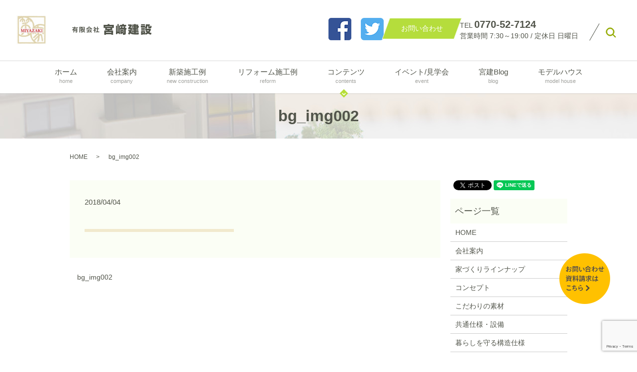

--- FILE ---
content_type: text/html; charset=UTF-8
request_url: https://www.miyaken0418.jp/bg_img002-2
body_size: 5660
content:
  <!DOCTYPE HTML>
<html lang="ja" prefix="og: http://ogp.me/ns#">
<head>
  <meta charset="utf-8">
  <meta http-equiv="X-UA-Compatible" content="IE=edge,chrome=1">
  <meta name="viewport" content="width=device-width, initial-scale=1">
  <title>&raquo; bg_img002</title>
  <link rel='dns-prefetch' href='//www.google.com' />
<link rel='dns-prefetch' href='//s.w.org' />
<link rel='stylesheet' id='wp-block-library-css'  href='https://www.miyaken0418.jp/wp-includes/css/dist/block-library/style.min.css?ver=5.2.21' type='text/css' media='all' />
<link rel='stylesheet' id='contact-form-7-css'  href='https://www.miyaken0418.jp/wp-content/plugins/contact-form-7/includes/css/styles.css?ver=5.1' type='text/css' media='all' />
<script type='text/javascript' src='https://www.miyaken0418.jp/wp-content/themes/miyaken0418.jp/assets/js/vendor/jquery.min.js?ver=5.2.21'></script>
<link rel='shortlink' href='https://www.miyaken0418.jp/?p=1866' />
  <link rel="stylesheet" href="https://www.miyaken0418.jp/wp-content/themes/miyaken0418.jp/assets/css/main.css?1769475451">
  <script src="https://www.miyaken0418.jp/wp-content/themes/miyaken0418.jp/assets/js/vendor/respond.min.js"></script>
  <script type="application/ld+json">
  {
    "@context": "http://schema.org",
    "@type": "BreadcrumbList",
    "itemListElement":
    [
      {
        "@type": "ListItem",
        "position": 1,
        "item":
        {
          "@id": "https://www.miyaken0418.jp/",
          "name": "有限会社宮﨑建設"
        }
      },
      {
        "@type": "ListItem",
        "position": 2,
        "item":
        {
          "@id": "https://www.miyaken0418.jp/bg_img002-2/",
          "name": "bg_img002"
        }
      }
    ]
  }
  </script>


  <script type="application/ld+json">
  {
    "@context": "http://schema.org/",
    "@type": "HomeAndConstructionBusiness",
    "name": "有限会社宮﨑建設",
    "address": "〒917-0001 福井県小浜市福谷5-19",
    "telephone": "0770-52-7124",
    "faxNumber": "0770-52-6223",
    "url": "https://www.miyaken0418.jp",
    "email": "info@miyaken0418.jp",
    "image": "https://www.miyaken0418.jp/wp-content/uploads/logo_ogp.jpg",
    "logo": "https://www.miyaken0418.jp/wp-content/uploads/logo.svg"
  }
  </script>
</head>
<body class="scrollTop">

  <div id="fb-root"></div>
  <script>(function(d, s, id) {
    var js, fjs = d.getElementsByTagName(s)[0];
    if (d.getElementById(id)) return;
    js = d.createElement(s); js.id = id;
    js.src = "//connect.facebook.net/ja_JP/sdk.js#xfbml=1&version=v2.9";
    fjs.parentNode.insertBefore(js, fjs);
  }(document, 'script', 'facebook-jssdk'));</script>

  <header>
    <div class="primary_header">
      <div class="row mb0">
                <div class="title">
                      <a href="https://www.miyaken0418.jp/">
              <object type="image/svg+xml" data="/wp-content/uploads/logo.svg" alt="有限会社宮﨑建設"></object>
            </a>
                  </div>
        <div class="hdr_info">
          <p>
            <a href="https://www.facebook.com/%E6%9C%89%E5%AE%AE%E5%B4%8E%E5%BB%BA%E8%A8%AD-851377058208329" target="_blank"><img src="/wp-content/uploads/facebook.png" alt="Facebook"></a>
          </p>
          <p class="sns">
            <a href="https://twitter.com/miyaken_zak" target="_blank"><img src="/wp-content/uploads/twitter.png" alt="Twitter"></a>
          </p>
          <p class="more">
            <a href="/contact" class="add_arrow"><span>お問い合わせ</span></a>
          </p>
          <p>
            TEL <strong class="text-large">0770-52-7124</strong><br>
            営業時間 7:30～19:00 / 定休日 日曜日
          </p>
        </div>
      </div>
      <nav class="global_nav"><ul><li><a href="https://www.miyaken0418.jp/">ホーム <span>home</span></a></li>
<li><a href="https://www.miyaken0418.jp/company">会社案内 <span>company</span></a></li>
<li><a href="https://www.miyaken0418.jp/category/new">新築施工例<span>new construction</span></a></li>
<li><a href="https://www.miyaken0418.jp/category/reform">リフォーム施工例 <span>reform</span></a></li>
<li class="has_under"><a href="#">コンテンツ <span>contents</span></a>
<ul class="sub-menu">
	<li><a href="https://www.miyaken0418.jp/lineup">家作りラインナップ</a></li>
	<li><a href="https://www.miyaken0418.jp/concept">コンセプト</a></li>
	<li><a href="https://www.miyaken0418.jp/material">こだわりの素材</a></li>
	<li><a href="https://www.miyaken0418.jp/facility">共通仕様・設備</a></li>
	<li><a href="https://www.miyaken0418.jp/living">暮らしを守る構造仕様</a></li>
	<li><a href="https://www.miyaken0418.jp/customer">お客様へ</a></li>
	<li><a href="https://www.miyaken0418.jp/pamphlet">資料請求</a></li>
	<li><a href="https://www.miyaken0418.jp/flow">お問い合わせからの流れ</a></li>
	<li><a href="https://www.miyaken0418.jp/staff">スタッフ紹介</a></li>
	<li><a href="https://www.miyaken0418.jp/category/advice">整理整頓アドバイス</a></li>
	<li><a href="https://www.miyaken0418.jp/category/event">イベント案内</a></li>
</ul>
</li>
<li><a href="/category/event">イベント/見学会<span>event</span></a></li>
<li><a href="https://www.miyaken0418.jp/category/blog">宮建Blog <span>blog</span></a></li>
<li><a href="https://www.miyaken0418.jp/new/1911">モデルハウス <span>model house</span></a></li>

            <li class="gnav_search">
              <a href="#">search</a>
  <div class="epress_search">
    <form method="get" action="https://www.miyaken0418.jp/">
      <input type="text" placeholder="" class="text" name="s" autocomplete="off" value="">
      <input type="submit" value="Search" class="submit">
    </form>
  </div>
  </li>
          </ul>
          <div class="menu_icon">
            <a href="#menu"><span>メニュー開閉</span></a>
          </div></nav>    </div>
  </header>

  <main>
              <h1 class="wow" style="">
      bg_img002            </h1>

    
    <div class="bread_wrap">
      <div class="container gutters">
        <div class="row bread">
              <ul class="col span_12">
              <li><a href="https://www.miyaken0418.jp">HOME</a></li>
                      <li>bg_img002</li>
                  </ul>
          </div>
      </div>
    </div>
    <section>
      <div class="container gutters">
        <div class="row">
                    <div class="col span_9 column_main">
                  <article class="row article_detail">
      <div class="article_date">
        <p>2018/04/04</p>
      </div>
      <div class="row">
        <div class="col span_12">
          <p class="attachment"><a href='/wp-content/uploads/bg_img002.png'><img width="300" height="6" src="/wp-content/uploads/bg_img002-300x6.png" class="attachment-medium size-medium" alt="" srcset="https://www.miyaken0418.jp/wp-content/uploads/bg_img002-300x6.png 300w, https://www.miyaken0418.jp/wp-content/uploads/bg_img002-768x16.png 768w, https://www.miyaken0418.jp/wp-content/uploads/bg_img002-1024x21.png 1024w" sizes="(max-width: 300px) 100vw, 300px" /></a></p>
        </div>
      </div>

          </article>

    <div class='epress_pager'>
      <div class="epress_pager_prev">
        <a href="https://www.miyaken0418.jp/bg_img002-2" rel="prev">bg_img002</a>      </div>
      <div class="epress_pager_next">
              </div>
    </div>
                </div>
          <div class="col span_3 column_sub">
            <div>
<style>
.share_button {
  letter-spacing: -.40em;
  padding-top: 30px;
  margin-bottom: 7%;
}
.share_button > * {
  letter-spacing: normal;
}
.column_sub .share_button {
  margin-top: 0;
  padding-top: 0;
}
</style>
  <div class="container share_button">
    <!-- Facebook -->
    <style media="screen">
      .share_button > * {vertical-align: bottom; margin:0 2px;}
    </style>
    <div class="fb-share-button" data-href="https://www.miyaken0418.jp/bg_img002-2" data-layout="button" data-size="small" data-mobile-iframe="false"><a class="fb-xfbml-parse-ignore" target="_blank" href="https://www.facebook.com/sharer/sharer.php?u=http%3A%2F%2Fweb01.iflag.jp%2Fshinki%2F1704%2Fshin-limited%2Fhtml%2Findex.html&amp;src=sdkpreparse">シェア</a></div>
    <!-- Twitter -->
    <a href="https://twitter.com/share" class="twitter-share-button">Tweet</a>
    <!-- LINE -->
    <div class="line-it-button" data-lang="ja" data-type="share-a" data-url="https://www.miyaken0418.jp/bg_img002-2" style="display: none;"></div>
  </div>
</div>
<div class="sidebar">
  <div class="widget_wrap"><p class="widget_header">ページ一覧</p>		<ul>
			<li class="page_item page-item-11"><a href="https://www.miyaken0418.jp/">HOME</a></li>
<li class="page_item page-item-91"><a href="https://www.miyaken0418.jp/company">会社案内</a></li>
<li class="page_item page-item-97"><a href="https://www.miyaken0418.jp/lineup">家づくりラインナップ</a></li>
<li class="page_item page-item-93"><a href="https://www.miyaken0418.jp/concept">コンセプト</a></li>
<li class="page_item page-item-102"><a href="https://www.miyaken0418.jp/material">こだわりの素材</a></li>
<li class="page_item page-item-95"><a href="https://www.miyaken0418.jp/facility">共通仕様・設備</a></li>
<li class="page_item page-item-100"><a href="https://www.miyaken0418.jp/living">暮らしを守る構造仕様</a></li>
<li class="page_item page-item-187"><a href="https://www.miyaken0418.jp/customer">お客様へ</a></li>
<li class="page_item page-item-181"><a href="https://www.miyaken0418.jp/pamphlet">資料請求</a></li>
<li class="page_item page-item-185"><a href="https://www.miyaken0418.jp/flow">お問い合わせからの流れ</a></li>
<li class="page_item page-item-189"><a href="https://www.miyaken0418.jp/staff">スタッフ紹介</a></li>
<li class="page_item page-item-8"><a href="https://www.miyaken0418.jp/contact">お問い合わせ</a></li>
<li class="page_item page-item-6"><a href="https://www.miyaken0418.jp/policy">プライバシーポリシー</a></li>
<li class="page_item page-item-10"><a href="https://www.miyaken0418.jp/sitemap">サイトマップ</a></li>
		</ul>
			</div><div class="widget_wrap"><p class="widget_header">カテゴリー</p>		<ul>
				<li class="cat-item cat-item-32"><a href="https://www.miyaken0418.jp/category/blog/catid_16">イベント</a>
</li>
	<li class="cat-item cat-item-13"><a href="https://www.miyaken0418.jp/category/event" title="有限会社宮﨑建設で開催しておりますイベント情報やモデルハウスの紹介をしています。モデルハウスは見学が可能となっておりますので、ご希望の方は事前にご予約をお願いします。想い描いている理想的な住宅をご提案できるようサポートいたします。">イベント案内</a>
</li>
	<li class="cat-item cat-item-2"><a href="https://www.miyaken0418.jp/category/news">お知らせ</a>
</li>
	<li class="cat-item cat-item-14"><a href="https://www.miyaken0418.jp/category/blog/catid_1">その他</a>
</li>
	<li class="cat-item cat-item-23"><a href="https://www.miyaken0418.jp/category/blog/catid_12">メンテナンス</a>
</li>
	<li class="cat-item cat-item-22"><a href="https://www.miyaken0418.jp/category/blog/catid_6">リフォーム</a>
</li>
	<li class="cat-item cat-item-11"><a href="https://www.miyaken0418.jp/category/reform" title="福井県小浜市の有限会社宮﨑建設で施工しました、外観、内観などのリフォーム施工例を掲載しております。内観はキッチン、トイレ、お風呂などの水回りから、間取り変更や壁、床張替など様々なリフォームを行うことができます。お気軽にお問い合わせください。">リフォーム施工例</a>
</li>
	<li class="cat-item cat-item-25"><a href="https://www.miyaken0418.jp/category/blog/catid_11">内部・内壁</a>
</li>
	<li class="cat-item cat-item-29"><a href="https://www.miyaken0418.jp/category/blog/catid_15">土地</a>
</li>
	<li class="cat-item cat-item-24"><a href="https://www.miyaken0418.jp/category/blog/catid_10">外部・外壁</a>
</li>
	<li class="cat-item cat-item-8"><a href="https://www.miyaken0418.jp/category/blog">宮建Blog</a>
</li>
	<li class="cat-item cat-item-30"><a href="https://www.miyaken0418.jp/category/blog/catid_17">家づくり</a>
</li>
	<li class="cat-item cat-item-19"><a href="https://www.miyaken0418.jp/category/blog/catid_8">建築士会、他</a>
</li>
	<li class="cat-item cat-item-17"><a href="https://www.miyaken0418.jp/category/blog/catid_3">整理収納</a>
</li>
	<li class="cat-item cat-item-12"><a href="https://www.miyaken0418.jp/category/advice" title="お住まいを綺麗に長く住んでいただくためにお部屋の片づけ方法をアドバイスしています。収納スペースをうまく活用し、綺麗な片付いたお部屋でお寛ぎながら住んでいただけるようにサポートいたします。">整理整頓アドバイス</a>
</li>
	<li class="cat-item cat-item-16"><a href="https://www.miyaken0418.jp/category/blog/catid_2">新築</a>
</li>
	<li class="cat-item cat-item-9"><a href="https://www.miyaken0418.jp/category/new" title="福井県小浜市の有限会社宮﨑建設で施工しました、新築住宅の施工例を掲載しております。どの家もお客様の想いが詰まっており、ライフスタイルに合わせたこだわりの住宅ばかりです。ぜひ当社で施工いたしました新築施工例をご参考にしてお問い合わせください。">新築施工例</a>
</li>
	<li class="cat-item cat-item-20"><a href="https://www.miyaken0418.jp/category/blog/catid_14" title="福井県小浜市にある宮崎建設のブログです">本・文具</a>
</li>
	<li class="cat-item cat-item-27"><a href="https://www.miyaken0418.jp/category/blog/catid_13">現場Live</a>
</li>
	<li class="cat-item cat-item-15"><a href="https://www.miyaken0418.jp/category/blog/catid_5">省エネ・温熱</a>
</li>
	<li class="cat-item cat-item-26"><a href="https://www.miyaken0418.jp/category/blog/catid_4">私毎</a>
</li>
	<li class="cat-item cat-item-31"><a href="https://www.miyaken0418.jp/category/blog/catid_18">耐震</a>
</li>
	<li class="cat-item cat-item-28"><a href="https://www.miyaken0418.jp/category/blog/catid_19">薪ストーブ</a>
</li>
	<li class="cat-item cat-item-21"><a href="https://www.miyaken0418.jp/category/blog/catid_9">補助金制度</a>
</li>
	<li class="cat-item cat-item-18"><a href="https://www.miyaken0418.jp/category/blog/catid_7">見学会</a>
</li>
		</ul>
			</div>		<div class="widget_wrap">		<p class="widget_header">最近の投稿</p>		<ul>
											<li>
					<a href="https://www.miyaken0418.jp/news/3548">雪の日の、木の家</a>
									</li>
											<li>
					<a href="https://www.miyaken0418.jp/news/3543">本年もお世話になりました。</a>
									</li>
											<li>
					<a href="https://www.miyaken0418.jp/new/3502">土間スペースのある家</a>
									</li>
											<li>
					<a href="https://www.miyaken0418.jp/new/3465">マグネットハウス</a>
									</li>
											<li>
					<a href="https://www.miyaken0418.jp/new/3420">かわいい薪ストーブのある家</a>
									</li>
					</ul>
		</div>1</div>
          </div>
                  </div>
      </div>
    </section>
	  
      <section class="top-bg2 mb0">
        <div class="container">
          <h2>お問い合わせ</h2>
          <div class="row">
            <div class="col span_12 text-center">
              <p>TEL <strong class="text-large"><span class="pc-only">0770-52-7124</span><a href="tel:0770-52-7124" class="sp-only">0770-52-7124</a><br /></strong> <strong>営業時間</strong> 7:30～19:00　<strong>定休日</strong> 日曜日<br /> <strong>FAX</strong> 0770-52-6223　※FAXは24時間対応</p>
              <p class="more text-center"><a href="/contact" class="add_arrow">メールはこちら</a></p>
            </div>
          </div>
        </div>
      </section>

  </main>
<footer>    <div class="footer_nav_wrap">
      <div class="container">
        <div class="row">
          <div class="col span_12">
            <ul class="footer_sns">
              <li>
                <a href="https://www.facebook.com/%E6%9C%89%E5%AE%AE%E5%B4%8E%E5%BB%BA%E8%A8%AD-851377058208329" target="_blank"><img src="/wp-content/uploads/facebook.png" alt="Facebook"></a>
              </li>
              <li>
                <a href="https://twitter.com/miyaken_zak" target="_blank"><img src="/wp-content/uploads/twitter.png" alt="Twitter"></a>
              </li>
            </ul>
          </div>
        </div>
        <div class="row">
        <nav class="col span_12 pc-only"><ul><li><a href="https://www.miyaken0418.jp/">HOME</a></li>
<li><a href="https://www.miyaken0418.jp/company">会社案内</a></li>
<li><a href="/category/new">新築施工例</a></li>
<li><a href="https://www.miyaken0418.jp/new-old">～2017年新築施工例</a></li>
<li><a href="/category/reform">リフォーム施工例</a></li>
<li><a href="https://www.miyaken0418.jp/reform-old">～2017年リフォーム施工例</a></li>
<li><a href="https://www.miyaken0418.jp/lineup">家作りラインナップ</a></li>
<li><a href="https://www.miyaken0418.jp/concept">コンセプト</a></li>
<li><a href="https://www.miyaken0418.jp/material">こだわりの素材</a></li>
<li><a href="https://www.miyaken0418.jp/facility">共通仕様・設備</a></li>
<li><a href="https://www.miyaken0418.jp/living">暮らしを守る構造仕様</a></li>
<li><a href="https://www.miyaken0418.jp/customer">お客様へ</a></li>
<li><a href="https://www.miyaken0418.jp/pamphlet">資料請求</a></li>
<li><a href="https://www.miyaken0418.jp/flow">お問い合わせからの流れ</a></li>
<li><a href="https://www.miyaken0418.jp/staff">スタッフ紹介</a></li>
<li><a href="https://www.miyaken0418.jp/contact">お問い合わせ</a></li>
<li><a href="https://www.miyaken0418.jp/policy">プライバシーポリシー</a></li>
<li><a href="https://www.miyaken0418.jp/sitemap">サイトマップ</a></li>
</ul></nav>        </div>
      </div>
    </div>
    <div class="footer_copyright_wrap">
      <div class="container">
        <div class="row">
          <div class="col span_12">
            <p>Copyright &copy; 有限会社宮﨑建設 All Rights Reserved.<br>
              【掲載の記事・写真・イラストなどの無断複写・転載を禁じます】</p>
          </div>
        </div>
      </div>
    </div>
	  <div class="pagetop2">
      <p class="page_contact"><a href="/contact"><img src="/wp-content/uploads/to_contact.png"></a></p>
	  <p class="pagetop"><a href="#top"></a></p>
		  </div>
  </footer>

  <script src="https://www.miyaken0418.jp/wp-content/themes/miyaken0418.jp/assets/js/vendor/bundle.js"></script>
  <script src="https://www.miyaken0418.jp/wp-content/themes/miyaken0418.jp/assets/js/main.js?"></script>

  <!-- twitter -->
  <script>!function(d,s,id){var js,fjs=d.getElementsByTagName(s)[0],p=/^http:/.test(d.location)?'http':'https';if(!d.getElementById(id)){js=d.createElement(s);js.id=id;js.src=p+'://platform.twitter.com/widgets.js';fjs.parentNode.insertBefore(js,fjs);}}(document, 'script', 'twitter-wjs');</script>

  <script src="https://d.line-scdn.net/r/web/social-plugin/js/thirdparty/loader.min.js" async="async" defer="defer"></script>

  <script type='text/javascript'>
/* <![CDATA[ */
var wpcf7 = {"apiSettings":{"root":"https:\/\/www.miyaken0418.jp\/wp-json\/contact-form-7\/v1","namespace":"contact-form-7\/v1"}};
/* ]]> */
</script>
<script type='text/javascript' src='https://www.miyaken0418.jp/wp-content/plugins/contact-form-7/includes/js/scripts.js?ver=5.1'></script>
<script type='text/javascript' src='https://www.google.com/recaptcha/api.js?render=6LeslaMqAAAAAMw9h7_WpsuE7NkGMUlss-Jsb2Vl&#038;ver=3.0'></script>
<script type="text/javascript">
( function( grecaptcha, sitekey ) {

	var wpcf7recaptcha = {
		execute: function() {
			grecaptcha.execute(
				sitekey,
				{ action: 'homepage' }
			).then( function( token ) {
				var forms = document.getElementsByTagName( 'form' );

				for ( var i = 0; i < forms.length; i++ ) {
					var fields = forms[ i ].getElementsByTagName( 'input' );

					for ( var j = 0; j < fields.length; j++ ) {
						var field = fields[ j ];

						if ( 'g-recaptcha-response' === field.getAttribute( 'name' ) ) {
							field.setAttribute( 'value', token );
							break;
						}
					}
				}
			} );
		}
	};

	grecaptcha.ready( wpcf7recaptcha.execute );

	document.addEventListener( 'wpcf7submit', wpcf7recaptcha.execute, false );

} )( grecaptcha, '6LeslaMqAAAAAMw9h7_WpsuE7NkGMUlss-Jsb2Vl' );
</script>
</body>
</html>


--- FILE ---
content_type: text/html; charset=utf-8
request_url: https://www.google.com/recaptcha/api2/anchor?ar=1&k=6LeslaMqAAAAAMw9h7_WpsuE7NkGMUlss-Jsb2Vl&co=aHR0cHM6Ly93d3cubWl5YWtlbjA0MTguanA6NDQz&hl=en&v=N67nZn4AqZkNcbeMu4prBgzg&size=invisible&anchor-ms=20000&execute-ms=30000&cb=5ytr594eftr1
body_size: 48767
content:
<!DOCTYPE HTML><html dir="ltr" lang="en"><head><meta http-equiv="Content-Type" content="text/html; charset=UTF-8">
<meta http-equiv="X-UA-Compatible" content="IE=edge">
<title>reCAPTCHA</title>
<style type="text/css">
/* cyrillic-ext */
@font-face {
  font-family: 'Roboto';
  font-style: normal;
  font-weight: 400;
  font-stretch: 100%;
  src: url(//fonts.gstatic.com/s/roboto/v48/KFO7CnqEu92Fr1ME7kSn66aGLdTylUAMa3GUBHMdazTgWw.woff2) format('woff2');
  unicode-range: U+0460-052F, U+1C80-1C8A, U+20B4, U+2DE0-2DFF, U+A640-A69F, U+FE2E-FE2F;
}
/* cyrillic */
@font-face {
  font-family: 'Roboto';
  font-style: normal;
  font-weight: 400;
  font-stretch: 100%;
  src: url(//fonts.gstatic.com/s/roboto/v48/KFO7CnqEu92Fr1ME7kSn66aGLdTylUAMa3iUBHMdazTgWw.woff2) format('woff2');
  unicode-range: U+0301, U+0400-045F, U+0490-0491, U+04B0-04B1, U+2116;
}
/* greek-ext */
@font-face {
  font-family: 'Roboto';
  font-style: normal;
  font-weight: 400;
  font-stretch: 100%;
  src: url(//fonts.gstatic.com/s/roboto/v48/KFO7CnqEu92Fr1ME7kSn66aGLdTylUAMa3CUBHMdazTgWw.woff2) format('woff2');
  unicode-range: U+1F00-1FFF;
}
/* greek */
@font-face {
  font-family: 'Roboto';
  font-style: normal;
  font-weight: 400;
  font-stretch: 100%;
  src: url(//fonts.gstatic.com/s/roboto/v48/KFO7CnqEu92Fr1ME7kSn66aGLdTylUAMa3-UBHMdazTgWw.woff2) format('woff2');
  unicode-range: U+0370-0377, U+037A-037F, U+0384-038A, U+038C, U+038E-03A1, U+03A3-03FF;
}
/* math */
@font-face {
  font-family: 'Roboto';
  font-style: normal;
  font-weight: 400;
  font-stretch: 100%;
  src: url(//fonts.gstatic.com/s/roboto/v48/KFO7CnqEu92Fr1ME7kSn66aGLdTylUAMawCUBHMdazTgWw.woff2) format('woff2');
  unicode-range: U+0302-0303, U+0305, U+0307-0308, U+0310, U+0312, U+0315, U+031A, U+0326-0327, U+032C, U+032F-0330, U+0332-0333, U+0338, U+033A, U+0346, U+034D, U+0391-03A1, U+03A3-03A9, U+03B1-03C9, U+03D1, U+03D5-03D6, U+03F0-03F1, U+03F4-03F5, U+2016-2017, U+2034-2038, U+203C, U+2040, U+2043, U+2047, U+2050, U+2057, U+205F, U+2070-2071, U+2074-208E, U+2090-209C, U+20D0-20DC, U+20E1, U+20E5-20EF, U+2100-2112, U+2114-2115, U+2117-2121, U+2123-214F, U+2190, U+2192, U+2194-21AE, U+21B0-21E5, U+21F1-21F2, U+21F4-2211, U+2213-2214, U+2216-22FF, U+2308-230B, U+2310, U+2319, U+231C-2321, U+2336-237A, U+237C, U+2395, U+239B-23B7, U+23D0, U+23DC-23E1, U+2474-2475, U+25AF, U+25B3, U+25B7, U+25BD, U+25C1, U+25CA, U+25CC, U+25FB, U+266D-266F, U+27C0-27FF, U+2900-2AFF, U+2B0E-2B11, U+2B30-2B4C, U+2BFE, U+3030, U+FF5B, U+FF5D, U+1D400-1D7FF, U+1EE00-1EEFF;
}
/* symbols */
@font-face {
  font-family: 'Roboto';
  font-style: normal;
  font-weight: 400;
  font-stretch: 100%;
  src: url(//fonts.gstatic.com/s/roboto/v48/KFO7CnqEu92Fr1ME7kSn66aGLdTylUAMaxKUBHMdazTgWw.woff2) format('woff2');
  unicode-range: U+0001-000C, U+000E-001F, U+007F-009F, U+20DD-20E0, U+20E2-20E4, U+2150-218F, U+2190, U+2192, U+2194-2199, U+21AF, U+21E6-21F0, U+21F3, U+2218-2219, U+2299, U+22C4-22C6, U+2300-243F, U+2440-244A, U+2460-24FF, U+25A0-27BF, U+2800-28FF, U+2921-2922, U+2981, U+29BF, U+29EB, U+2B00-2BFF, U+4DC0-4DFF, U+FFF9-FFFB, U+10140-1018E, U+10190-1019C, U+101A0, U+101D0-101FD, U+102E0-102FB, U+10E60-10E7E, U+1D2C0-1D2D3, U+1D2E0-1D37F, U+1F000-1F0FF, U+1F100-1F1AD, U+1F1E6-1F1FF, U+1F30D-1F30F, U+1F315, U+1F31C, U+1F31E, U+1F320-1F32C, U+1F336, U+1F378, U+1F37D, U+1F382, U+1F393-1F39F, U+1F3A7-1F3A8, U+1F3AC-1F3AF, U+1F3C2, U+1F3C4-1F3C6, U+1F3CA-1F3CE, U+1F3D4-1F3E0, U+1F3ED, U+1F3F1-1F3F3, U+1F3F5-1F3F7, U+1F408, U+1F415, U+1F41F, U+1F426, U+1F43F, U+1F441-1F442, U+1F444, U+1F446-1F449, U+1F44C-1F44E, U+1F453, U+1F46A, U+1F47D, U+1F4A3, U+1F4B0, U+1F4B3, U+1F4B9, U+1F4BB, U+1F4BF, U+1F4C8-1F4CB, U+1F4D6, U+1F4DA, U+1F4DF, U+1F4E3-1F4E6, U+1F4EA-1F4ED, U+1F4F7, U+1F4F9-1F4FB, U+1F4FD-1F4FE, U+1F503, U+1F507-1F50B, U+1F50D, U+1F512-1F513, U+1F53E-1F54A, U+1F54F-1F5FA, U+1F610, U+1F650-1F67F, U+1F687, U+1F68D, U+1F691, U+1F694, U+1F698, U+1F6AD, U+1F6B2, U+1F6B9-1F6BA, U+1F6BC, U+1F6C6-1F6CF, U+1F6D3-1F6D7, U+1F6E0-1F6EA, U+1F6F0-1F6F3, U+1F6F7-1F6FC, U+1F700-1F7FF, U+1F800-1F80B, U+1F810-1F847, U+1F850-1F859, U+1F860-1F887, U+1F890-1F8AD, U+1F8B0-1F8BB, U+1F8C0-1F8C1, U+1F900-1F90B, U+1F93B, U+1F946, U+1F984, U+1F996, U+1F9E9, U+1FA00-1FA6F, U+1FA70-1FA7C, U+1FA80-1FA89, U+1FA8F-1FAC6, U+1FACE-1FADC, U+1FADF-1FAE9, U+1FAF0-1FAF8, U+1FB00-1FBFF;
}
/* vietnamese */
@font-face {
  font-family: 'Roboto';
  font-style: normal;
  font-weight: 400;
  font-stretch: 100%;
  src: url(//fonts.gstatic.com/s/roboto/v48/KFO7CnqEu92Fr1ME7kSn66aGLdTylUAMa3OUBHMdazTgWw.woff2) format('woff2');
  unicode-range: U+0102-0103, U+0110-0111, U+0128-0129, U+0168-0169, U+01A0-01A1, U+01AF-01B0, U+0300-0301, U+0303-0304, U+0308-0309, U+0323, U+0329, U+1EA0-1EF9, U+20AB;
}
/* latin-ext */
@font-face {
  font-family: 'Roboto';
  font-style: normal;
  font-weight: 400;
  font-stretch: 100%;
  src: url(//fonts.gstatic.com/s/roboto/v48/KFO7CnqEu92Fr1ME7kSn66aGLdTylUAMa3KUBHMdazTgWw.woff2) format('woff2');
  unicode-range: U+0100-02BA, U+02BD-02C5, U+02C7-02CC, U+02CE-02D7, U+02DD-02FF, U+0304, U+0308, U+0329, U+1D00-1DBF, U+1E00-1E9F, U+1EF2-1EFF, U+2020, U+20A0-20AB, U+20AD-20C0, U+2113, U+2C60-2C7F, U+A720-A7FF;
}
/* latin */
@font-face {
  font-family: 'Roboto';
  font-style: normal;
  font-weight: 400;
  font-stretch: 100%;
  src: url(//fonts.gstatic.com/s/roboto/v48/KFO7CnqEu92Fr1ME7kSn66aGLdTylUAMa3yUBHMdazQ.woff2) format('woff2');
  unicode-range: U+0000-00FF, U+0131, U+0152-0153, U+02BB-02BC, U+02C6, U+02DA, U+02DC, U+0304, U+0308, U+0329, U+2000-206F, U+20AC, U+2122, U+2191, U+2193, U+2212, U+2215, U+FEFF, U+FFFD;
}
/* cyrillic-ext */
@font-face {
  font-family: 'Roboto';
  font-style: normal;
  font-weight: 500;
  font-stretch: 100%;
  src: url(//fonts.gstatic.com/s/roboto/v48/KFO7CnqEu92Fr1ME7kSn66aGLdTylUAMa3GUBHMdazTgWw.woff2) format('woff2');
  unicode-range: U+0460-052F, U+1C80-1C8A, U+20B4, U+2DE0-2DFF, U+A640-A69F, U+FE2E-FE2F;
}
/* cyrillic */
@font-face {
  font-family: 'Roboto';
  font-style: normal;
  font-weight: 500;
  font-stretch: 100%;
  src: url(//fonts.gstatic.com/s/roboto/v48/KFO7CnqEu92Fr1ME7kSn66aGLdTylUAMa3iUBHMdazTgWw.woff2) format('woff2');
  unicode-range: U+0301, U+0400-045F, U+0490-0491, U+04B0-04B1, U+2116;
}
/* greek-ext */
@font-face {
  font-family: 'Roboto';
  font-style: normal;
  font-weight: 500;
  font-stretch: 100%;
  src: url(//fonts.gstatic.com/s/roboto/v48/KFO7CnqEu92Fr1ME7kSn66aGLdTylUAMa3CUBHMdazTgWw.woff2) format('woff2');
  unicode-range: U+1F00-1FFF;
}
/* greek */
@font-face {
  font-family: 'Roboto';
  font-style: normal;
  font-weight: 500;
  font-stretch: 100%;
  src: url(//fonts.gstatic.com/s/roboto/v48/KFO7CnqEu92Fr1ME7kSn66aGLdTylUAMa3-UBHMdazTgWw.woff2) format('woff2');
  unicode-range: U+0370-0377, U+037A-037F, U+0384-038A, U+038C, U+038E-03A1, U+03A3-03FF;
}
/* math */
@font-face {
  font-family: 'Roboto';
  font-style: normal;
  font-weight: 500;
  font-stretch: 100%;
  src: url(//fonts.gstatic.com/s/roboto/v48/KFO7CnqEu92Fr1ME7kSn66aGLdTylUAMawCUBHMdazTgWw.woff2) format('woff2');
  unicode-range: U+0302-0303, U+0305, U+0307-0308, U+0310, U+0312, U+0315, U+031A, U+0326-0327, U+032C, U+032F-0330, U+0332-0333, U+0338, U+033A, U+0346, U+034D, U+0391-03A1, U+03A3-03A9, U+03B1-03C9, U+03D1, U+03D5-03D6, U+03F0-03F1, U+03F4-03F5, U+2016-2017, U+2034-2038, U+203C, U+2040, U+2043, U+2047, U+2050, U+2057, U+205F, U+2070-2071, U+2074-208E, U+2090-209C, U+20D0-20DC, U+20E1, U+20E5-20EF, U+2100-2112, U+2114-2115, U+2117-2121, U+2123-214F, U+2190, U+2192, U+2194-21AE, U+21B0-21E5, U+21F1-21F2, U+21F4-2211, U+2213-2214, U+2216-22FF, U+2308-230B, U+2310, U+2319, U+231C-2321, U+2336-237A, U+237C, U+2395, U+239B-23B7, U+23D0, U+23DC-23E1, U+2474-2475, U+25AF, U+25B3, U+25B7, U+25BD, U+25C1, U+25CA, U+25CC, U+25FB, U+266D-266F, U+27C0-27FF, U+2900-2AFF, U+2B0E-2B11, U+2B30-2B4C, U+2BFE, U+3030, U+FF5B, U+FF5D, U+1D400-1D7FF, U+1EE00-1EEFF;
}
/* symbols */
@font-face {
  font-family: 'Roboto';
  font-style: normal;
  font-weight: 500;
  font-stretch: 100%;
  src: url(//fonts.gstatic.com/s/roboto/v48/KFO7CnqEu92Fr1ME7kSn66aGLdTylUAMaxKUBHMdazTgWw.woff2) format('woff2');
  unicode-range: U+0001-000C, U+000E-001F, U+007F-009F, U+20DD-20E0, U+20E2-20E4, U+2150-218F, U+2190, U+2192, U+2194-2199, U+21AF, U+21E6-21F0, U+21F3, U+2218-2219, U+2299, U+22C4-22C6, U+2300-243F, U+2440-244A, U+2460-24FF, U+25A0-27BF, U+2800-28FF, U+2921-2922, U+2981, U+29BF, U+29EB, U+2B00-2BFF, U+4DC0-4DFF, U+FFF9-FFFB, U+10140-1018E, U+10190-1019C, U+101A0, U+101D0-101FD, U+102E0-102FB, U+10E60-10E7E, U+1D2C0-1D2D3, U+1D2E0-1D37F, U+1F000-1F0FF, U+1F100-1F1AD, U+1F1E6-1F1FF, U+1F30D-1F30F, U+1F315, U+1F31C, U+1F31E, U+1F320-1F32C, U+1F336, U+1F378, U+1F37D, U+1F382, U+1F393-1F39F, U+1F3A7-1F3A8, U+1F3AC-1F3AF, U+1F3C2, U+1F3C4-1F3C6, U+1F3CA-1F3CE, U+1F3D4-1F3E0, U+1F3ED, U+1F3F1-1F3F3, U+1F3F5-1F3F7, U+1F408, U+1F415, U+1F41F, U+1F426, U+1F43F, U+1F441-1F442, U+1F444, U+1F446-1F449, U+1F44C-1F44E, U+1F453, U+1F46A, U+1F47D, U+1F4A3, U+1F4B0, U+1F4B3, U+1F4B9, U+1F4BB, U+1F4BF, U+1F4C8-1F4CB, U+1F4D6, U+1F4DA, U+1F4DF, U+1F4E3-1F4E6, U+1F4EA-1F4ED, U+1F4F7, U+1F4F9-1F4FB, U+1F4FD-1F4FE, U+1F503, U+1F507-1F50B, U+1F50D, U+1F512-1F513, U+1F53E-1F54A, U+1F54F-1F5FA, U+1F610, U+1F650-1F67F, U+1F687, U+1F68D, U+1F691, U+1F694, U+1F698, U+1F6AD, U+1F6B2, U+1F6B9-1F6BA, U+1F6BC, U+1F6C6-1F6CF, U+1F6D3-1F6D7, U+1F6E0-1F6EA, U+1F6F0-1F6F3, U+1F6F7-1F6FC, U+1F700-1F7FF, U+1F800-1F80B, U+1F810-1F847, U+1F850-1F859, U+1F860-1F887, U+1F890-1F8AD, U+1F8B0-1F8BB, U+1F8C0-1F8C1, U+1F900-1F90B, U+1F93B, U+1F946, U+1F984, U+1F996, U+1F9E9, U+1FA00-1FA6F, U+1FA70-1FA7C, U+1FA80-1FA89, U+1FA8F-1FAC6, U+1FACE-1FADC, U+1FADF-1FAE9, U+1FAF0-1FAF8, U+1FB00-1FBFF;
}
/* vietnamese */
@font-face {
  font-family: 'Roboto';
  font-style: normal;
  font-weight: 500;
  font-stretch: 100%;
  src: url(//fonts.gstatic.com/s/roboto/v48/KFO7CnqEu92Fr1ME7kSn66aGLdTylUAMa3OUBHMdazTgWw.woff2) format('woff2');
  unicode-range: U+0102-0103, U+0110-0111, U+0128-0129, U+0168-0169, U+01A0-01A1, U+01AF-01B0, U+0300-0301, U+0303-0304, U+0308-0309, U+0323, U+0329, U+1EA0-1EF9, U+20AB;
}
/* latin-ext */
@font-face {
  font-family: 'Roboto';
  font-style: normal;
  font-weight: 500;
  font-stretch: 100%;
  src: url(//fonts.gstatic.com/s/roboto/v48/KFO7CnqEu92Fr1ME7kSn66aGLdTylUAMa3KUBHMdazTgWw.woff2) format('woff2');
  unicode-range: U+0100-02BA, U+02BD-02C5, U+02C7-02CC, U+02CE-02D7, U+02DD-02FF, U+0304, U+0308, U+0329, U+1D00-1DBF, U+1E00-1E9F, U+1EF2-1EFF, U+2020, U+20A0-20AB, U+20AD-20C0, U+2113, U+2C60-2C7F, U+A720-A7FF;
}
/* latin */
@font-face {
  font-family: 'Roboto';
  font-style: normal;
  font-weight: 500;
  font-stretch: 100%;
  src: url(//fonts.gstatic.com/s/roboto/v48/KFO7CnqEu92Fr1ME7kSn66aGLdTylUAMa3yUBHMdazQ.woff2) format('woff2');
  unicode-range: U+0000-00FF, U+0131, U+0152-0153, U+02BB-02BC, U+02C6, U+02DA, U+02DC, U+0304, U+0308, U+0329, U+2000-206F, U+20AC, U+2122, U+2191, U+2193, U+2212, U+2215, U+FEFF, U+FFFD;
}
/* cyrillic-ext */
@font-face {
  font-family: 'Roboto';
  font-style: normal;
  font-weight: 900;
  font-stretch: 100%;
  src: url(//fonts.gstatic.com/s/roboto/v48/KFO7CnqEu92Fr1ME7kSn66aGLdTylUAMa3GUBHMdazTgWw.woff2) format('woff2');
  unicode-range: U+0460-052F, U+1C80-1C8A, U+20B4, U+2DE0-2DFF, U+A640-A69F, U+FE2E-FE2F;
}
/* cyrillic */
@font-face {
  font-family: 'Roboto';
  font-style: normal;
  font-weight: 900;
  font-stretch: 100%;
  src: url(//fonts.gstatic.com/s/roboto/v48/KFO7CnqEu92Fr1ME7kSn66aGLdTylUAMa3iUBHMdazTgWw.woff2) format('woff2');
  unicode-range: U+0301, U+0400-045F, U+0490-0491, U+04B0-04B1, U+2116;
}
/* greek-ext */
@font-face {
  font-family: 'Roboto';
  font-style: normal;
  font-weight: 900;
  font-stretch: 100%;
  src: url(//fonts.gstatic.com/s/roboto/v48/KFO7CnqEu92Fr1ME7kSn66aGLdTylUAMa3CUBHMdazTgWw.woff2) format('woff2');
  unicode-range: U+1F00-1FFF;
}
/* greek */
@font-face {
  font-family: 'Roboto';
  font-style: normal;
  font-weight: 900;
  font-stretch: 100%;
  src: url(//fonts.gstatic.com/s/roboto/v48/KFO7CnqEu92Fr1ME7kSn66aGLdTylUAMa3-UBHMdazTgWw.woff2) format('woff2');
  unicode-range: U+0370-0377, U+037A-037F, U+0384-038A, U+038C, U+038E-03A1, U+03A3-03FF;
}
/* math */
@font-face {
  font-family: 'Roboto';
  font-style: normal;
  font-weight: 900;
  font-stretch: 100%;
  src: url(//fonts.gstatic.com/s/roboto/v48/KFO7CnqEu92Fr1ME7kSn66aGLdTylUAMawCUBHMdazTgWw.woff2) format('woff2');
  unicode-range: U+0302-0303, U+0305, U+0307-0308, U+0310, U+0312, U+0315, U+031A, U+0326-0327, U+032C, U+032F-0330, U+0332-0333, U+0338, U+033A, U+0346, U+034D, U+0391-03A1, U+03A3-03A9, U+03B1-03C9, U+03D1, U+03D5-03D6, U+03F0-03F1, U+03F4-03F5, U+2016-2017, U+2034-2038, U+203C, U+2040, U+2043, U+2047, U+2050, U+2057, U+205F, U+2070-2071, U+2074-208E, U+2090-209C, U+20D0-20DC, U+20E1, U+20E5-20EF, U+2100-2112, U+2114-2115, U+2117-2121, U+2123-214F, U+2190, U+2192, U+2194-21AE, U+21B0-21E5, U+21F1-21F2, U+21F4-2211, U+2213-2214, U+2216-22FF, U+2308-230B, U+2310, U+2319, U+231C-2321, U+2336-237A, U+237C, U+2395, U+239B-23B7, U+23D0, U+23DC-23E1, U+2474-2475, U+25AF, U+25B3, U+25B7, U+25BD, U+25C1, U+25CA, U+25CC, U+25FB, U+266D-266F, U+27C0-27FF, U+2900-2AFF, U+2B0E-2B11, U+2B30-2B4C, U+2BFE, U+3030, U+FF5B, U+FF5D, U+1D400-1D7FF, U+1EE00-1EEFF;
}
/* symbols */
@font-face {
  font-family: 'Roboto';
  font-style: normal;
  font-weight: 900;
  font-stretch: 100%;
  src: url(//fonts.gstatic.com/s/roboto/v48/KFO7CnqEu92Fr1ME7kSn66aGLdTylUAMaxKUBHMdazTgWw.woff2) format('woff2');
  unicode-range: U+0001-000C, U+000E-001F, U+007F-009F, U+20DD-20E0, U+20E2-20E4, U+2150-218F, U+2190, U+2192, U+2194-2199, U+21AF, U+21E6-21F0, U+21F3, U+2218-2219, U+2299, U+22C4-22C6, U+2300-243F, U+2440-244A, U+2460-24FF, U+25A0-27BF, U+2800-28FF, U+2921-2922, U+2981, U+29BF, U+29EB, U+2B00-2BFF, U+4DC0-4DFF, U+FFF9-FFFB, U+10140-1018E, U+10190-1019C, U+101A0, U+101D0-101FD, U+102E0-102FB, U+10E60-10E7E, U+1D2C0-1D2D3, U+1D2E0-1D37F, U+1F000-1F0FF, U+1F100-1F1AD, U+1F1E6-1F1FF, U+1F30D-1F30F, U+1F315, U+1F31C, U+1F31E, U+1F320-1F32C, U+1F336, U+1F378, U+1F37D, U+1F382, U+1F393-1F39F, U+1F3A7-1F3A8, U+1F3AC-1F3AF, U+1F3C2, U+1F3C4-1F3C6, U+1F3CA-1F3CE, U+1F3D4-1F3E0, U+1F3ED, U+1F3F1-1F3F3, U+1F3F5-1F3F7, U+1F408, U+1F415, U+1F41F, U+1F426, U+1F43F, U+1F441-1F442, U+1F444, U+1F446-1F449, U+1F44C-1F44E, U+1F453, U+1F46A, U+1F47D, U+1F4A3, U+1F4B0, U+1F4B3, U+1F4B9, U+1F4BB, U+1F4BF, U+1F4C8-1F4CB, U+1F4D6, U+1F4DA, U+1F4DF, U+1F4E3-1F4E6, U+1F4EA-1F4ED, U+1F4F7, U+1F4F9-1F4FB, U+1F4FD-1F4FE, U+1F503, U+1F507-1F50B, U+1F50D, U+1F512-1F513, U+1F53E-1F54A, U+1F54F-1F5FA, U+1F610, U+1F650-1F67F, U+1F687, U+1F68D, U+1F691, U+1F694, U+1F698, U+1F6AD, U+1F6B2, U+1F6B9-1F6BA, U+1F6BC, U+1F6C6-1F6CF, U+1F6D3-1F6D7, U+1F6E0-1F6EA, U+1F6F0-1F6F3, U+1F6F7-1F6FC, U+1F700-1F7FF, U+1F800-1F80B, U+1F810-1F847, U+1F850-1F859, U+1F860-1F887, U+1F890-1F8AD, U+1F8B0-1F8BB, U+1F8C0-1F8C1, U+1F900-1F90B, U+1F93B, U+1F946, U+1F984, U+1F996, U+1F9E9, U+1FA00-1FA6F, U+1FA70-1FA7C, U+1FA80-1FA89, U+1FA8F-1FAC6, U+1FACE-1FADC, U+1FADF-1FAE9, U+1FAF0-1FAF8, U+1FB00-1FBFF;
}
/* vietnamese */
@font-face {
  font-family: 'Roboto';
  font-style: normal;
  font-weight: 900;
  font-stretch: 100%;
  src: url(//fonts.gstatic.com/s/roboto/v48/KFO7CnqEu92Fr1ME7kSn66aGLdTylUAMa3OUBHMdazTgWw.woff2) format('woff2');
  unicode-range: U+0102-0103, U+0110-0111, U+0128-0129, U+0168-0169, U+01A0-01A1, U+01AF-01B0, U+0300-0301, U+0303-0304, U+0308-0309, U+0323, U+0329, U+1EA0-1EF9, U+20AB;
}
/* latin-ext */
@font-face {
  font-family: 'Roboto';
  font-style: normal;
  font-weight: 900;
  font-stretch: 100%;
  src: url(//fonts.gstatic.com/s/roboto/v48/KFO7CnqEu92Fr1ME7kSn66aGLdTylUAMa3KUBHMdazTgWw.woff2) format('woff2');
  unicode-range: U+0100-02BA, U+02BD-02C5, U+02C7-02CC, U+02CE-02D7, U+02DD-02FF, U+0304, U+0308, U+0329, U+1D00-1DBF, U+1E00-1E9F, U+1EF2-1EFF, U+2020, U+20A0-20AB, U+20AD-20C0, U+2113, U+2C60-2C7F, U+A720-A7FF;
}
/* latin */
@font-face {
  font-family: 'Roboto';
  font-style: normal;
  font-weight: 900;
  font-stretch: 100%;
  src: url(//fonts.gstatic.com/s/roboto/v48/KFO7CnqEu92Fr1ME7kSn66aGLdTylUAMa3yUBHMdazQ.woff2) format('woff2');
  unicode-range: U+0000-00FF, U+0131, U+0152-0153, U+02BB-02BC, U+02C6, U+02DA, U+02DC, U+0304, U+0308, U+0329, U+2000-206F, U+20AC, U+2122, U+2191, U+2193, U+2212, U+2215, U+FEFF, U+FFFD;
}

</style>
<link rel="stylesheet" type="text/css" href="https://www.gstatic.com/recaptcha/releases/N67nZn4AqZkNcbeMu4prBgzg/styles__ltr.css">
<script nonce="3-30bfqPPkx1ZppWfcjszg" type="text/javascript">window['__recaptcha_api'] = 'https://www.google.com/recaptcha/api2/';</script>
<script type="text/javascript" src="https://www.gstatic.com/recaptcha/releases/N67nZn4AqZkNcbeMu4prBgzg/recaptcha__en.js" nonce="3-30bfqPPkx1ZppWfcjszg">
      
    </script></head>
<body><div id="rc-anchor-alert" class="rc-anchor-alert"></div>
<input type="hidden" id="recaptcha-token" value="[base64]">
<script type="text/javascript" nonce="3-30bfqPPkx1ZppWfcjszg">
      recaptcha.anchor.Main.init("[\x22ainput\x22,[\x22bgdata\x22,\x22\x22,\[base64]/[base64]/MjU1Ong/[base64]/[base64]/[base64]/[base64]/[base64]/[base64]/[base64]/[base64]/[base64]/[base64]/[base64]/[base64]/[base64]/[base64]/[base64]\\u003d\x22,\[base64]\x22,\[base64]/Cr8OZwqvDsj8PPsOJw69DfWc3wqjCn8KawrfDisO+w4bClcOxw5PDq8KFXk9vwqnCmT17PAXDhMOeHsOtw6jDl8Oiw6tDw5rCvMK8wrLCu8KNDljCgzd/w7HCg2bCok/DiMOsw7EnccKRWsKQOkjClDM7w5HCm8OFwr5jw6vDm8KQwoDDvnAqNcOAwpjChcKow51HccO4U3zCosO+IwbDv8KWf8KDY0dwYH1Aw542Y3pUcsOzfsK/w7fCrsKVw5YvT8KLQcKzOSJfJsKmw4zDuWjDu0HCvkbChGpgJcKKZsOew6VJw40pwo17ICnCosKwaQfDpMKQasKuw7xPw7htOMKew4HCvsOuwrbDigHDv8KMw5LCscKVYn/[base64]/DkHR6JEMxcsKyw7peQDAsIsKRbybDg8KlMH/Cs8KLEcOBOFDDpsKMw6V2PMKzw7RmwrzDvmxpw4PCg2bDhnjCncKYw5fCuhJ4BMOTw6oUezzCs8KuB04Bw5MeNMO7UTNYXMOkwo1SYMK3w4/Du1HCscKuwroAw712GsOew5AsTVkmUy9lw5QyWxnDjHAjw5bDoMKHakgxYsKLB8K+Gip/[base64]/[base64]/DpE/DjsKtVE/[base64]/CtxnCnzvChjXDhkVvw6nDrcKqYwQcw4svbMOvwqA3f8O7a0xgQsOeNcOVYcOsw4TDn1HDsXdtVMOwC0vCvMKuwqvCuklfwrp/TcOiF8KcwqLDmQUvw4fDuiEFw7XChsKhw7PDq8OmwpvDnlnDtHkEw6HCtTTDoMKIJHxCw5/DgMKNfUjCu8KYwoY6EW7CvXLDpcKmw7HCjTc7wpfCkj7DuMOvwpQkwpUYw63DskwDBMKHw6zDiSIBS8OET8KrGU3DpsK0Ym/[base64]/CqsOZwr05LiQwwpLDhEUdaMOHVsO0wpbCuRDCt8K2dcO9wrnDpiVBATHCoQ3DjsKVwpd3woLCssOGwpfDnRjDtMKgw7TCuTApwovChyfDpsKhOCQ/LTPDl8O/WCnDnMKcwpEWw6XCqF0yw6x6w4jCgi/Cl8Ocw5rCgMOgMsOtNcOBBMOSK8Kbw61qZMOaw6zDoEd8f8OIFcKDTsOwG8OmKz7CicKawpI1WDXCry7DucOew6XCrRU1wqNPwrfDjDDCkVhzwp7DmcK8w5/[base64]/Ph3DhsOTwr96w5k2w4TDkF/[base64]/[base64]/[base64]/[base64]/Cq8KAw6FOwqvCtU8gdmTCmwzCpHB7dVvDoichwo7CqRUGM8OGHjhpRsKewovDpsOPw6LDmGcxHMKPE8KwYMOpw5kDcsKWW8Kjw7nDnWbCsMKPwq92woDDtjcnOCfCgsOBwq9SIEsZw5xxw4stbcK9w7rClzkUw6ABbRfDtMK7wq9/w7PDusKIc8K+SzdnNSR7dcOpwoDCj8KpSh9jw7oyw5DDq8OOw6kGw57DjQkiw6TCnD3Cg2vCt8KPwqcOw6DClMOBwqoew47DkMOHw5TDksO1VsOXImTDrmkwwoDCg8KWwrJvwqfDi8OHwrg7ABDDnsO3w7UrwoZ5wpbCkA1Tw6k2wrvDu2pPwpB+Gn/ChMORw7UzP2gFwqrCi8O5Jm1cLsKYw7cpw4xkXyZEdMOtwpkbG2J6WRcowqdde8Ogw49Uw5sYw5rCpsOCw64rIcOobHLDsMOSw5PDqMKQwp5vEsOweMO/[base64]/[base64]/[base64]/[base64]/[base64]/CoUTDncOHwq3DocOIScO8wqbDkcKxw7zDu28vw5otw7oIbCsWISZ9wp3ClmfClkXDmT/CuWvCsnzDuifCrsOjw6Zfck7Cj0I5JsOVwpgGwq/DpMKxwrthw7YUO8OEDsKNwqV3G8KfwqXDpsKaw6x5woJRw7Y+woNcGcOxwq9FESzDs0Yzw5PDrBnCvsO1wocaSlvCvzBBwrY5wqYQOcOqX8OjwqwWw7VRw610wrZNYBLDkynCnnzDsVh9w4nCqcK3QsOTw5DDnMKSwpnDusK+wqrDkMKdw4bDn8OGFW9yU2ZQwr/[base64]/woUdw6LCvBktw7/CvcO1wqDDssO3wrbCt8KxB8KpNMKpZUpjcMOHMMOHFcK+w6Fywox9fHwYU8KawosWe8Otwr3Dt8KWw5heHjXCpcKWPsODw7LCrW/Dlj9VwqFhwrwzwrxkFcKBYcKgw5tnWG3DoSzDuXfCmsO7dSJgShEew7vDqVpvLsKEwpZ7wpYbwrfDvmvDtMOvD8KhGsKSA8Ogw5Y4wopbKVUAHRlLwqUYwqYsw4s5dSzDhMKJdsO7w7RPwo/Ci8KVw6LCt25kwq/CnMKbBMKrworDssKPCCjCnk7DtMO9wozDsMKJPsOMDyzDrcKlwofDnB3CucOcMhbCuMKjc10bw6QXw67Dr0TDrWrDmsOtwo9DIkzDmQzDtcKBRMOPcMOkT8OHQDXDh2Exwodeb8OZPx1mdxFGwo/Cv8KLEGzDssOBw6TDlsOqSFcnQjfDo8OqQMOpWj4mOUBGwp/CjRt6w7HCusObHC0bw47CqsOxwqVsw5QMw4LCh0NZw4EDFxdHw6zDocOZw5XCrmHDuChAdcKLLcOgwozDjcOuw74uL0Z+eyEUbcOEVcKiLcOWTnjCgMKSa8KWeMKDwr7DtwzCgyYTOlx6w77DmMOTCSzCj8KlMmLCiMKlCSHDsQrDg1/DjBnCmsKGw5khw7jCuUR/Vk/DncOEOMKPwoJTXG3CoMKWMz85wq8lHz42CG01w4/[base64]/DsDfDjmLCtl/DqSXDo0jDmsO5wpwowqfClMOMwqBrwrdIwr8Rwp8Iw7jCkcKhWTzDmxvCmg7Cj8O0esOJXsKTKcOuUcO0OMOYKhh1bjXCusKaTMO7wrUNbRQALcKywr9eJcK2HsOaS8OmwrDDqMOswrkWScOyGR/[base64]/CnjvDhXvDr8K9wqDCqAzCiMOqw4jCtjTCucOtU8K+NgPCmgfColnDrsOEF1pYwrbDrMO3w6keDAxbwoXDq1LDtsK8UGHClMObw7TCuMK8wrnCosKuwrEKwofCskXChA3DvV/Ct8KCCQ7DkMKNI8OsCsOUEVJNw7LDjlnDgicRw4bCgMOewr5Nd8KMCzFrXcK/woJswpzCmcOZL8Kkfg9zwozDtG3Dk20TMyXDsMOGwp5tw7B5wq7CjlXCj8OpfcOuwqo+HsOVKcKGw5/DuWcaKsO9FR/CojXDjWxpeMOjwrXDqSUUK8K8w6VidcOHSgzDo8KbFsKnE8OBLynDvcO/CcOMRlgsdTfDl8K0GMOFwqB3EjVbw6kMBcKhw7HDhsK1MMKHwq8AcFHDlRXCgUVIdcO5J8KKwpHCsCvDg8KiKsOzWlLClsObWmMXbRDCn2vCvsOtw7LDtQrDk1pFwoluIjojL01xVsK1wq/DiQLCjzrDh8ODw6kzw55HwpEGR8KubsOow4V+DScwYVHDvWcYYcOPwqkDwrHCtsK6V8KSwoHCvMOUwoPCjsOQGcKGwrB1VcOHwpvCvcOCwpXDnMOcw55nJ8KBKcOKw6TCj8K/w7xCwp7DtMOsWwgANxx+w4ZOTGA9w6gCw7skWXDCusKDw4NuwpN9az3DmMO8dwvCqzAvwp7CvcO0XwHDpnUOwp7Dt8KFw7/DkcKqwrMPwoRfMhUWD8OWw5XDvgjCuzJUewPDoMOpcsO6wp7DlcKyw4TCmsKaw67CuQtAwp16PcK3VsO0w6jCnWw1wpshCMKIdMObw7fDqMOJwph7G8Krwo0zAcOxcgV0wpTCqsOFwq3DrwB9Y0xwUcKKwq/DpTR+w78ET8OGwqF1BsKBwqfDp0Bqwp4fwqBXwpk/[base64]/wrbDjMKRw5rDvsKhdm3Dol/[base64]/CpMO3wrtJwroJwrIsQwTCpBLCqidWPMODDXDDu8KLNsKqbXrCgcOfPsO7W0DDhsK4JjPDtkjDmMOaPMKKPgnDtsKQT30wXy5MB8OsL3tJw496YMKNw6huw6nCmmIzwrPCmcKAw4LCt8K/FMKHRjcyOhw0di/DvcOEO1kJH8K7d3rCi8K9w77DjkQew6LCscOWXDAmwpwcKcK0UcOHRi/Ct8KHwrsVNkfDhcOvGcK+w5YhwrvDmQ7CtTHDvS9yw7k2wozDmsKvwpI5CFnDs8Odwq/[base64]/[base64]/DjgXChmfCl0E3BsOywpo9KmImN8K3woU4w6DCtcOCw7F1wqLCiAkFwqHChQrCh8OywoUJSRzCuDHDhyXCtzbCvsKlwq5rwrbDk2VnEcOnT17DsEh7IwDDrg/CpMO3wrrCs8ODwq/CvwHCsGdPV8OEw5fDlMOFOcODwqZfw5bDpcKdw7dmwpYVw4h/KcO+wpMVesOGwrYzw5NoQ8KHw6t2w7zDkVVdwpvDlMKpcivCmjt5PRfCn8OrU8OYw4fCscKZwqoRBmjDn8OXw5/CssKlRMK9C17CqS54wr5Ewo/CgcOKw5/Dp8K7ZcKUwr1qwrYgw5XCgsKaYhl0SlcGwpFswplewrTCr8Kvwo7DlhDDpjPCsMK5VFzCjsKsFMKWJsK8TcOlfCHDi8KdwrwnwrjDmnRxXXjDhsKEw4BwSsOCVBbClADDtiQpwphfUQhnwrUxbcOmNn3Cli/[base64]/wo52HwcGwrhCNQxOw7g2EsOyWlo7wqfDtcOowoYIUsK3bcOQw6PDncKzwrVBw7HDkcK8I8OhwpbCp0zDhnQYDcOBbjPCllPCrmowa0vCvMKqwosZw7JVVsO/[base64]/DmU/Do1V8w70Ywp16w7ZzwqXDhD8FRcKYXMK1w43Dt8Oow4NPwozDl8OPwo/DlVcnw6Ysw4zDiw7Dq3/DqnbCuWTCkcOOw4rDmcOfa09cwq8JworDr2jClsKNwpDDkCtaGHnDjMOdXjctNMKGQRg8w5vDgDvDi8OaH0/CuMK/MMOxw5fCh8O5w5rDoMKhw7HCoBFFwoMPHsKqw5A1w6tnwqTCklnDj8KaUn/[base64]/Cix0gw7bDm1YWw4rDncKhwofDkMK8bsOew4bCnEHCo1fCpHx6w5vDoyrCssKVPlApaMOFw7PDpgpYPSPDu8OhN8KbwrjDkSnDvsOvasOsAWFodsOYTcKiXykpZcO/LcKRwr3CrsKpwqPDmCd3w4xiw6fDj8OzJsKwVcKeT8OTF8O8ccKMw7PDoj/CoWzDrVJzJsKIw4rCq8O5wr3DrcK1fMOewr7Dok07LmrCmSXCmQ5JH8Kvw6HDti/DjEAZPsOQwohpwpVTWgDCjlsoQ8KBwpvCnsODw4RYU8KwA8Kqw5xywp8JwoPDp8KswrRabWLCv8K4wpUswoEyJcO+dsKVwo7DrCkHT8OFQ8KOw53DhcKbYDlpw6vDrTLDoG/CsQtlPG8bDwTDr8OEBRYjwonCtGXCq03CrMKkwqrDrsKxVRvClwrClh9KS3vCi3fCtj/Dv8ODORHCqsKqw4HDt1BMw4xDw4bDkw3CvMKIEcK1w6XCp8OAw77CsiF5w7TCuQBww5/[base64]/Ct8OyWFTCuMKrwqrDicK8w7YdTsK7MsOiAMOtTlk7w5cLPS/CtcKaw50Mw4EoeA9Jw77DqhTDm8OOwpl3wrRXV8OjC8Ktwro0w7glwrPDnQnDosK2BSFgwq3DiUrCtGTDlXfDpH7DjE/[base64]/[base64]/DoA3CvnxMDmgow7zDlRNsw6p6wpV/w7c8JcKdw63DtCTDl8ORw53Dp8OMw55NJsOowrQmw6dwwo8bIsOJLcOuw5LDsMKyw6rDpU/CrsOhw5XCucKyw7hvZ2gWwobDn3HDjsOFUiNjQcOdUwlXw4bCncKrw73DlikHwpgCw7p/wqjDucKsH0ADw7fDp8OLBMOyw6NBOC7CjcOzNgMTw7BeHsKpwqHDoxvCim3CucOGB2vDjMO3w7LDpsOSW3bCjcOgwo4IQkrDmcOjwqRuwrLCpm9Rdk/DkXXCtsO5ZSTCssOZNUdiYcOFNcOaeMOZw5QCwq/CvBRve8KSI8OiEMKAJ8OMcwPCh33CiHDDmcKPAMOVD8K5w6U9d8KMdcKrwosvwpoLFmkXfMOnZDTCh8KUwqLDvcKMw47Cg8OyfcKgd8OLNMOhJMOKwqlkwp7DiSDDqzxfWVnClsK+f33DrhQueCbCkXYjwrRPEcK5YV7DvRdqwqcZw7LCuxnCvsOcw7Z6wqsKw54FJz/DsMOOwptIWkQAw4DClTjCucOLP8Ozc8OVwozClTdmRlBFbDTDlV7DpgDCtXrDvF1uZwwXN8KMIwTDmWjCt3HCo8Klw7/DnMKlMsKUwr8UHsOMHcOzwqjCrkrCoxNHGsKmwrUJAmB/f2ANHsOgQHXDssOUw5ciw7pnwpFpHQXDqw7CjsOhw6PCl1khw4zCmnlaw4PDkkTClw8nFAjDk8KAwrLCnsK6wr1dw6rDlw/DlsO/w7HCqEHCqjDCgMOQej1HGcOIwpV/[base64]/[base64]/Cv03DqMKjK2UhwptqWwcjf8K1wo/[base64]/w6Ykw4vDsMOVw7ZNFcO+OcOhw6rCtyNVDRfDmyvCrm3Dh8KsecOucDIpw4d8I1HCq8KhLsKfw6wYwpoNw64Dwq/DlcKQw4zDuWkLL2rDjcO2w7XDqsOfwqPDiRNjwopyw5jDv2fCsMOAfsKlwrjDjsKBUMO2XHgqOsOswpPDlj3Dg8ODRsOQw6p4wpUTwrPDqMO1w7vDhXrCgMOgCcK2wrLDm8KrbsKDw60Nw6IJwrBBFsKuwoh1wrM8ZG/CrUPDmMKAXcOJw7jDk07CvlZQcmjDqsOnw7bDvsOLw67Cv8KKwoPDiTXCgHgOwqhPw4fDlcKcwrvDncO2wqXCilzDusOfOklCbzJ+w6PDuCzDrMKLesO4IsOHw6HClsOlNsKYw57CvXDDqcOYY8OALBTDonlDwrw1wrlsSsOmwoLDqRc4wo9cShJowpjDiV/Ds8KxB8O2w4zCrHkyXBDCmgt1VhXDuXctwqEqccORw7BvSsK5w4kMw65lRsKfBcK2w5PDgMKhwqwJGEXDhnDCv0sZBgEjw5xNwpPDtsOGwqduVcO1w5PDrC7CijfDhHnDhMKzwowkwo3DrMO5Q8O5bsK/wrYtwo0HFjDCtcOawpLCiMKRDnfDp8K/wq7DkzYXwrJCw54Kw6R7BV5Iw4PDtMKvVBNuw5l3KzRdBMKOaMO3w7cZdXbDhsOPennCmWU5NsKhKWrCmcK+WcKafgVOTWTDs8Kgb1pCw4nCvBfCpMOeIgXDuMKOD2xzwpdwwo0Uw44XwoBvZsOockrDh8K7YcKeKFFcwo3DuwLClcO/w79yw4gJUsOKw7Zyw5QNwrzDp8OCw7MpVFd0w6jDq8KTY8KIYCLCkihGwpbCh8Kxw4g/Iwdrw7HCusO+VTB0wrLDvsKBXcKrw4bCjyNqc2DCgsOUb8Kew6bDlgTCpsOdwpLCmcOMRnckb8KdwpEKwo/CmcK0woPCux3DuMKQwpoyX8OfwqtaPsKXwpB0M8K3MsKww5s7GMOpJcONwqLDqFcdw5Fiwq0vwowDOsOww7Jsw708w4V9wr/Cr8OpwplfGVPDqsKSwoArVcKrw5o1wqI5wrHClGXChSVTwp/Dg8O3w4R4w7c7B8OPQ8Kkw4/CtxTCqXDDvFnDo8KKdMOfa8OaOcKKYMOKw5MIw4zCv8KbwrXCpcOWw4HCrcOVcih2w6B1WcKtCAnDnMOvU0/Cpj82dMOnBsKFVcKkw41ew6MIw4oAw71qFH4DcjHChEAQwpnCusKdfSrDtlPDp8OywqlOwp3DsFbDt8OQM8KZIyYWHcOhYMO2KhnDtznDs15QOMKlw5bDusOTwp/[base64]/Oz8dwr3Cl8KLw5sNw6FHam4ZHMKlwrBgw6FYw5vCiT9yw5rCkkkLwojCmzAVJQEldgArYTpGw7kgVsK/csKCCB7Cvm/CtMKiw4o8XxvDm0JbwpHCpcKwwpjDqMK8w67Dt8OVw6wtw7LCoAXCnsKKUsKBwq9Ow48bw49JBsKdZW/DvypYw6nCg8ODc3/CixtEwr4pPsOXwrPDm1HCjcK6YBjDhsKXXmLDosONOBfCpRHDpHwEUcKJw64Cw5PDiDLCg8KVwr7CvsKkaMOewqlOwq3DtcOXw5x2wqXCscOpacKew5APWcO5XhN6w6DDhsKwwposNFXDvkLCjwIufSxgwpHDhsOAwq/Cj8KabcKjw6PDiVA+PsKPwo1EwqfDncKtHBHDvcKQw7zCn3Ycw7XDlRAuwo8QD8Kcw4x+LsOASMKPDMOSJcOLw4/DgDjCiMOnXkwSIULDnsOGUcKpOiYjXzQfw5QWwoZicMOlw6NncFFbHsOVXcO0w7PDvSfCvsOrwrnCqSvDgzXDqMK/WMOqwp5jQcKdd8KYQjzDrsOMwrTDi2JjwqPDosKbcSPDvMKkwqbCvwnCmcKAYnQUw6NZPcObwq0Gw5PDoBrDgi42VcOKwqgGP8KDT0nCgjBgwq3CicO7OMKrwoPCnlfDocOfKi/[base64]/Co8OPK8OLw5TDqkzCug/[base64]/OMO8wrAKWUvCpXLCpzdgwrZlwqLChz3Co8Ouw6XDpQHCo2nCujUYOcO+c8K4wpIvTnTDnMOwPMKYw4PCiREzw7/Du8K3ZAtpwrQhB8Kww797w6jDlhzDqHnCnHrDoz4fw5AcBBPCtzfDs8KSw7UXRyrCnsOjYDY4w6LChsKEw5HCrR1TTMOZwpl/w7gMYsOPK8ONX8OtwpIKFsODC8KoZcOWwqvCpsK1STciejhzBiJUwpU7wpLDhsK0OMOSW0/DrsKvTX4ucMOZDMO9w6XCiMKnNS5Cw7/DrRTDlVbDv8OCw5nCq0JDw44AMRzCuX3DmMKAwop2ICIKDzHDoVfCiSvCiMOYaMKAwrbCpTA9wpLCp8KFVsOWO8KlwopcNMO3HmspGcOwwrhFBw9iC8O/w6JKNUJUwqzCp1NFw7TDisKSS8OMDy/DqnpjSXnDgyRXYMOca8KbN8OHw6XCs8OGJQYrQcOxbTvDksOAwoNjYkw3T8OoNwZ1wrfCscKOSsKsIsKyw7zCr8OZHMKUW8KRw6vCgMO7wpFIw7PCv1YSawB/cMKzW8O+SnfDiMO4w65kGCQww5vCisKkbcKyNmDCnMOVajlSwo0EE8KlAsKXwrh0w5R4asOPw61fwqUTwp/DjsO0AD8pKMOTXWrCq0XCncKwwpJqwqFMw40iw5HDscO1woHClGHDiAjDsMO8McKYKxQ8Z3vDhCnDtcK+P11OSB5LP0/Ciyh1UQ4pwobDlsOeJsKAOFYcw5zCmyfDgBbCocO0w5vClhI2TcOxwowREsKxYxLCin7CiMKewqpTwo7DrCfCqMOxGVQjw67DlsK7fsOPHMO4wqXDlVLDq2kqTB3CoMOnwqfDtsOyHHbCi8OUwpTCqmZ/R27CuMOYG8K4fG7Dq8OLIcOUOlnDucOyA8KIQxLDhMKgE8OOw5MtwrdywqPCrsOgO8KQw5Eqw7ZncEPClsOLa8KlwoTCt8OBwp9Bw4vCisKlVRoRwoHDqcOKwoV1w7nDkMKyw5kxwqnCqGbDnnpuOwlDwowTw7XDgyjCsn7CuD1Ha2J7R8OiQcKmwrLCsDHCtBXDhMO/blcbTMKQUAEhw4gNRUZJw7QKworCqcOEw6jDusODcTlIw4zDksOCw49/[base64]/PV5FwrN5wobCiMOiw6/[base64]/DkWjDuMOFwox/J8OcfsOoTjjDmjrCvsKWHV7DrcKnZMKNOVjCkcONBBtsw4jDssKzDMOkEHrDoz/DtsK8wq7DmGQzIEIlwrpfwq8Cw5bDoGjDgcK2w6zDuh5WXBUBwpJZACc0IzTCnsOIa8K/[base64]/CuU7DnzUMY8O9YsKsW8O7w7gBwq3CuAdpDMOkw6nCh1RkN8OpwovCocOwKcKcwpLDlMO0woBxO0oPwqclJcKfw7/DkRAdwrTDlm3CkxLDq8K1w400RMK4woJsJx1Yw6PDuXlmDFs6dcKycsOfXAvCjkXCmHQUCAY5w7HCiGVKNsKOAcOOcRzDllteMsKKw6UxT8OjwplNWsK/[base64]/w4LCiMOFL3EpwpPCusOCw77CkMKNwqkzVsOTXMKtw5sSw6nCu0dTU3l0McOKHnTClMOVdiBawqnDj8Kcw5x0eBfDtyjDmcKmO8OncCLCihZaw44lEWbDq8OfXsKdQBh9ZsOAJG9Lwrc5w5nCn8O7ThzCv21Uw6TDqsKRwowpwq3DlsO+wonDrQHDmQlPwozCi8Knwow/JUx5w6NIw64kw6fCvGgGVQTDi2HDj21WewoPIsKpXV1Sw5hxYQkgSwfDkHUdwrvDuMOAw44KESLDuWkCw7oqwoTCsTtxAcKfahVSwrR0FsOmw5EXw6/Dk3ANwpHDrsOcFx/DtwbDnGJNwo4/F8Oaw4QDwqXCuMOSw5TDohgfYcK4fcOAMm/CvgbDssKXwox4WMObw4c9TcOew69FwroEOMKQHkXDmkrCqMKSIAU/[base64]/LmUdC8KtOxNYwqAPwo9STcOcwpPCjsKZW8ORw5bDuCBWCUzDm1jDs8KlSmXCucOGHClOP8OKwqsmJ0rDskPCoCTDq8KZAjnCjMO/wro4IjFAK0jDnF/CpMOVCW5sw5RKfQzDo8KBwpVFw78ZIsKcwoopw4/Cn8OSw7xLb112SkjDrsKiHU/CvMKiw7PCosKCw74ACsO6WF5lSDXDo8OUwrtxHGHCmMKfwo1DPRg9woksKxnDoDXCqlgZw7nDoGjCncKZGcKbw4gew4gCQRIuaxBUwrDDmhJJw6fCmALCtChlGG/CncOodG3CmsOxGsKnwp8YwqfComl8wq0Xw7FWwqDCkcO6aEfCq8K9w6jDhhfDuMOIw7HCkcOwA8K/[base64]/wozDtCzDlsOjwq4bw6XDlMK+J8K3BcO/[base64]/Ct2HDiMO7wpd/RsOsw6kHCsK6w64Iw6ASKHfDiMKkO8OAdsO1wqjDs8OrwptxRX4/[base64]/CtW92KXkRw4k0McOuYMKsw5tUw4Abw6nDicKew4QOw6HDtGAqw7MbbsKFDRbDpAl0w6Z8wqpVbzfCugoewowZdcOUwo8kScOvwqUIwqIITsKYAlVeF8OCR8KMPhsLwqojOmDDu8KBVsK3wr7CrF/DpUHCs8Osw6zDqmRrQMK3w4XCjcOdTcKSw7B1wqvDhcKKYcK8X8KMw7XDr8OzZWkTwol7PMO8NMKtw67DtMKwTjNSS8KITMOTw6cSwq3DlMO8OcO8Z8KWHDXDi8K1wq0Id8KEIDJeE8OAw5dzwqoGfMK5PMOUw5hCwq8Bw5LDmcOwR3fDisODwp8qAwbDtcOtCsOdS1/CrkfCqsOgZHEzXMKQN8KaIAQBVMOuJcO8fcKnL8OlKwkgCFk3ecO2ByAzZiTDm2pzw4kecSlEE8ONHD7CtXN5w5ZNw5ZncFxNw4jCssKEQEgrwrJSw7oyw7zDiX3CvlPCssOGI1rCimXCisOeL8KJw6QzVMKrLgzDnMKRw7/DnR/DtH3DojoQwqfCpnTDqcOJesOWUyVCEH/CtMKqwoJcw4RFw40Xw4LDmMKic8K2VcKHwpBnaSReUMO2Y1kawo8hP2AJwrsXwoQuaSoBMyh6wpfDmhrDoFjDpMKewrIfw6PCgS7CmcOldULCpkZRwr7CvmVIby/DjgFRwrzDmkI/[base64]/ClcOSfBjDjlbDozjDoHvDjcOZOMO3QsOpw4LCvMODZzvCk8K7w6UdXzzCu8OXVcOUDMONVsKvaBXDnFXDrgvDjnI3NDZGdEIdwq0fw43DmlXDmMKHWTANZC/ChMKyw5BuwoR6aRXDu8O1woHDs8KFw4DCv3TCv8Ogw6F7w6fDg8K0w5M1P2DDvcOXdMOcJMO+VMO/IMOpUMKHUFhXQRHCnRvCn8OvVVfCkcKpw6zCgsO4w7nCuELCvwsdw4HCvgwuGgHDjnwcw4/ChWPDszBVZTDDpCxXKcK0w5wXJl7Co8OdJsO4wqLDksK+wrHCgcKYwoIHwo0Gwo/CjT11RF10f8KXwotFwohHwrkDw7PCucOUOsOZB8OKUwFfTHkOw6tnJcKyFMOdU8Oaw6sTw7YGw4jCmBR9QcO4w7/DpsOnwrk2wrvDvHbDi8OASsKTD1gQXCbCr8OKw7nDn8KHwonCgmDDhXI9wokEVcKQwprDvRLChsKpccODejbDisO6XnRnw7rDmMKoXmXCtToSwo/Dk3IMLX94OkxEwpl4OxJWw6jCuSx0KGjDp2jDscOcwrxmwqnDlsOxNMKFwpNJwq/Dsjd+wqPCmxnClA9mw7dXw5lVZ8KhacOaa8OJwpV/w7fClnNSwo/DgwVmw7Aww49jIMODw4IdHcK4L8O0w4JIKcKBKWnCpR/Cl8Kfw5wkIMO2wqHDhzrDmsKbc8OyEsKfwr0pLxNOwqVCwrXCtMO6wqFzw7F4GFoeYTTCjcKucMKhw7bCsMKTw5F/wqEvKMOLGHXCnsKcw5jCj8OuwrQfOcKAR2rCicKtw4XCulN2OsODJ3XDqiXCmcOQGDg2w6J/TsKowo/CpyBGUFEwwqDDigrDicOUwovCuCXCmcO+Ky3Dj0M4w6hpw73ClFPCt8OewoPCmsKJWUInU8OtUG5tw5/DtcOiRg4qw6xIw6/CiMKpXnIvLcOZwr0kBMKPOScww4TDhMOFwp50VMOiZsKswoIcw5s4SsOmw68gw4HCq8OcG0fCmsKlw6JOw4p8w5XCisOkMBVnJ8OWJcKLLnDDqS3Dl8K6wrYmwrdmwoDCo2cqVlnChMKGwobCocKHw4vCrxQyOWAuw4Qnw7DCk0NoSV/CkmbDm8Oyw7vDlRbCvMOHFUbCsMKzQBnDp8OSw5YLVsO/w6rCum/DicO9FMKgUMOPwr3DrXHCncKQYsKJw7HDviV6w6J3L8O7wrvDhEYKwrwjwpbCqxnCsyY3w5HCkUTDngAEPcKWNDXCiV1iN8KpPW98JMKTD8KCZjjCkwnDp8OsRgZ2w5BCwpk7NMK/w7XChMK1UGPCoMKOw6wew5suwoBecRXCrsO1wo5GwqHDpQvChDvCmcOfHMK/Qwl5Xj5xw7HDpzQfw6PDs8KswqbDgzltB2zCs8OfJ8KrwqMEfUkCUcKQK8OUDAV5UHrDk8OSdFJQwoRIwr0GO8KXw7TDmsOlFMO6w6oRVcOIwoTCjnjDrDJYOE54FcOpwrE/w5toQXEqw73Dg2vCksOgMMOvByLCtsKaw6kFwpgNKMKTJ2LDswHCgsOgwosPZsK3QCQCw5/CjsKpw5BDw7jCtMK/dcOjTzAKwrYwEm9Ww411wqrCsFjDiBfCncKMwoTCpsKadm/DgcKcU2pBw6XCqgg8wpwmZg9vw4vCjsKWw67CjsKJJ8K4wqDDmsOEXcOlDcOTH8OKwq8DS8Olb8KfJMOYJkvCoF3Cnm7CscO2PEPCp8K6Yk7DtcO1EsKgSMKDKcOhwp3DnmrDg8OtwosnI8KgacOHCkoVXcK4w5/CtMOiw7UZwpnDsT7Cp8OeFgXDtMKWXGVPwqbDmMKmwo86wobDjRvDn8OWw5tsw4bCq8KiN8OEw4kZIx0QUE3CncO2F8KAw63Cp3bDuMOXwpHCtcK7w6vDjSc/fSbCqFPDoXUKBVdyw7N8RsODKldVwoHCpRfDtkzCqMK5AcK7wr8+R8OXwp7CsH3DvjEAw7bDucK0cHEXwrzCoUZKW8KnEHrDr8OJOMOCwqsgwpMGwqo/[base64]/w7nCmiY+w58XUGfDo0FjwpTCgj5Fw7vDrQDDrsO7dMK8woULw7ZNwooEwp9/wp9fw5HCszUUB8OMaMKyNw/CmW3DljgjCRcRwoRjw6oXw5Yow7Frw4nDtcOBUMKmwqvCjhNTw4UrwpXCnAN3wr5sw43CmcKzNQfCmTlvN8OCwqN8w4sww7nCrX/DncKFw7gzNmpmwpYBw65UwqoUI1Qxwp3DqMKvN8Okw6fCrVs/w681Uh4xw4jDlsK+w7VCw6DDuUcIw4HDphNmQ8OhCMOMw6PCvD5MwoTDhR49JFXCiREDwo8bw4XDoEpMw6s7KB/DjMKQwp7CiS3DisOkwrofaMOgRcKfUj4GwqDDtivDusKRUCVJeBFvZTnCiAUmRwx/[base64]/DucKWw4Iiw4/DvknDisOqLzogTylMw5Jgb8KHw4rCiR4fw43CjQomQGXDkMKuw6LCjMObwqYuwr/CnypRwojCqcOZF8KkwrM2wp7Dmw3DtMOJJHt0GMKOwoArRnRDw7g9ImQyO8OMIMOlw7LDs8OyIjkdO24cecKWw6VDwr87MzTClwUpw4fDsk4Rw6QfwrDCk0IYWmDCh8Ocw5t9MMO3woPDvnfDisOgwojDqcOnYMOSw7HCtU4cwopDUMKVw47Dh8ORMi8fw6/DsCDCmsOVNR3Di8OpwovCm8Ocwo/DoTXDhsKWw6rCv3AmOxAMVhBEU8KNBkgeYF5xNy3CvTLDnBhCw4jDnBc9NsOjwpo9wpHCql/DoQ3Du8KFwpVaMVEAT8OVUAjCpsKIXgDDnMOfw5lNwrAvOcO9w5V+A8OqTTBZYMOpwpXDkTV+wqjCtinDmTDCuSjDjMK+wpchwoTDoB3DvBcZw6B9wp3CucOmwqEANXbDisKeKB50ZSJGw6s3YmzCmcOCBcKEWmFmwrROwoc3JcKdQ8O7w6PDrcKzwrzDqA5/AMKkESnDh28NSFInwpNkXDMTUsKQbVpGV313fmQGTi8ZLMOYESFKwqvDqHTDq8K6w7AMw7TDhxzDu3dqecKQw7rDh0MEBMKDMHXDhMOgwoEJwonCs1gMwozCqsO/w63DncORFcKywr3Dq15FAMObwp9Kwp8ewqJ8EGQKHlYfbcO5wofDq8O/TcK3wrXCojBpw6vCkxsNwqUBwp9uw7YgV8K/FcOswqgMUMOhwrA4agZSw7MgOhhQw74HfMOmwqfDtU3Do8OTwpnDpm/[base64]/Cti/[base64]/[base64]/Cj3UowqFvXcOtwqc/fWvCvl/[base64]/KggvWCfCqTBAwowQc8Kow5vDtzd2woU/wrrDmzPCq1fCoh7DhcKHwoFWKsKlG8Kmw79xwobCvTDDqMKRwoTDg8OSEcKrZcOKOzhpwr3CrGfCkxHDlFRDw7xdw4DCs8OWw7ZQM8KJXMKEw6vDp8O1c8K/wqbDn1DCgV7DvAzCgWQuw4dNJsOVw4B1QQohw7/[base64]/DjELDpXpXwqnDocOKw4w2wpTCkMKtG8KVw7/Cj8Kgwp9fa8Khw6nDmwbDhGTDkyDDvjPDtsOrW8K3w5rDnsOdwonChMOFwofDiVrCv8KOAcO9awTCucK7N8Kew6pVB2l4IsOSZMKMXyIGbUPDrMKUwq/[base64]/ChCTCuh1lwqTChDbCiR1iP8Kcw73DsnbDnX5Swq/Dg8OGOjbCuMOke8O5IF8xbhjDphJowp8fwp7DtV3DqDQHwoLDsMKKTcOdN8K0w6vDsMOgw7xsCsKQHMKhIC/CtALDnR4/JDrDt8K5wqYmbHBvw6fDqSxofCTDhngRMcKVW1dCwoDCmi7Cpms8w6JuwpFTHTLDtsODBk9WBjVaw4/DrBxtw47Ds8K4W3rChMKMw7fDlVLDi2fDjcKzwrvCncKIw4gXYsOewo/[base64]/Diioewp3DvcOAw40mwrUvNCPCnsOGc8ORw64iJsKfw4hXbA3CusOWZ8OoSMOuczLCvG3CnSTDsGvCoMK8F8K9KcOsOF/DoDbDoQrDicOzwrjCr8KAw7UNV8O8wqxcDRzDiHXCtWbCgHzDshE+e33CksKRw6nDosOOwpnClX0pe3LCgQB7TcK5wqXCqcKLwqXDvzTClTxcZkYXdEN1eg/DolXCl8KewrnCi8KmDcO2wovDgMOAZ03CgG7Dri/DlcKLFMOFwobCucKnw4jDhcOlCB5owqVwwrXDvlVfwpfCo8OKw6sWw75PwofCuMKSJBfDqXPCosOBwqcxwrIOXcKZwobCihTDs8KHw47Dh8OGIhzDlsOUw6LCkDbCpMKWTETCsHRFw6/DusOMwpcXPMO7wqrCpyJcw5dVwqPCgsOZRMOsIhbCocOte3fDlSJIwo7CrTpIwoN4w51eT0TDvzVswpJew7QzwoMmw4RLwqtDUFTDlhHDh8Kzw5rDr8KTw7EOw4RKwoBzwqLCusOhLT8Qw40ewogNwo/CqkPCq8OOQ8KkcFTCmVYyecKcZA1BXMK3w5nDiSnCs1cHw4tvwrrDqMO0wpAmHMKgw7Nuw7dZKRwCw6RoLE80w7fDrTzDvsOEFMO7IMO/HE4oURY0wpzCkMOowphHXMOmwowgw6UPw6PCgMO9ETVBdkHCt8Orw5zCiV/DtsOgE8K7CMOqAi/[base64]/DqzVZw5jDkmDCusKhwofDvBHCqMKXwrLCscKzO8ObFSPDvcOAA8OrWjwVW2ksbwvCi1Fuw7rCpFfDsWfChMONAsOnaFIjA2fDm8Kuw5h8DgjDlMKmwqbDvMKHw5R/LcK1wodOVsKhNMOHQ8O0w6XCqcKRD2zDtBt3CBI7wrwlL8OnRyNTQMODwpfCkcO6wrhkfMO4w4XDjW8Jw4HDvcK/w47Do8Kzw7Naw4PClUjDhxfCpMOQworCjsOmwovCg8KOwpbCmcKxansDMsK8w5ACwo8pVU7Dl1fDpsKqwrLDh8OHAsK9wpzCh8KEM00pbi4pU8OgRsOAw5zDm1/CiwZRwqrCisKGw7vDiiPDpn3DkxTCsWHCvWcXw40ZwqQLw7VMwq3Dnys+w6N8w6zCn8OuAsKSwo4NUsOrw4DDpmLCo0pPTlBqKMODRWzCg8Khw64lXC/Cq8KVLMOqfQB8wpFuG3RlCw00wrJLWmQ4woQpw5xBWcOKw5JwTMONwr/CjHBNSsKiwpHCnsO0Z8OSTsOMXUHDv8KHwooiw4NYwqF5HcOpw597w4rCo8KbScK5ZQ\\u003d\\u003d\x22],null,[\x22conf\x22,null,\x226LeslaMqAAAAAMw9h7_WpsuE7NkGMUlss-Jsb2Vl\x22,0,null,null,null,1,[21,125,63,73,95,87,41,43,42,83,102,105,109,121],[7059694,646],0,null,null,null,null,0,null,0,null,700,1,null,0,\[base64]/76lBhmnigkZhAoZnOKMAhmv8xEZ\x22,0,0,null,null,1,null,0,0,null,null,null,0],\x22https://www.miyaken0418.jp:443\x22,null,[3,1,1],null,null,null,1,3600,[\x22https://www.google.com/intl/en/policies/privacy/\x22,\x22https://www.google.com/intl/en/policies/terms/\x22],\x224L6W3oYRxYe7bz+JBcLqhm2FcFHfyArm1dewxkPjTzM\\u003d\x22,1,0,null,1,1769479054156,0,0,[86,74,42],null,[34,132,161,216],\x22RC-yI-VWuZhSkw-5A\x22,null,null,null,null,null,\x220dAFcWeA5WQ0534ZklO4mWUHCrzdvELma_NjH5oOU37XzH8J4bztvTkKZI5Nbp9JJnOU47u41Dhvs1Cb5mBMYWNXpqp93FWB47iQ\x22,1769561854117]");
    </script></body></html>